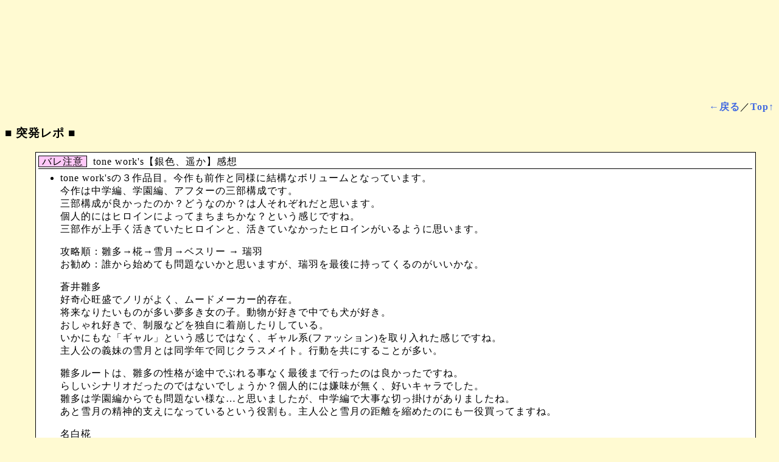

--- FILE ---
content_type: text/html
request_url: https://finalion.jp/gallery/repo/iwsnfrkk/045.htm
body_size: 4799
content:
<html>
<head>
<title>【2016年 11月】突発レポ</title>
<meta http-equiv=content-type content="text/html; charset=x-sjis">
<link rel=stylesheet href=../../../log/2016/11/faxia.css>
<script src=../../../js/faxia.js></script>
</head>
<body onLoad="defaultStatus='(C) 鰯のふりかけさん'">






<br><br><br><br><br><a id=_Top_><br></a><script>retBtn();</script>

<h3>■ 突発レポ ■</h3>

<ul><li class=nAnc><a class=n18x>バレ注意
</a>tone work's【銀色、遥か】感想
<li>
	tone work'sの３作品目。今作も前作と同様に結構なボリュームとなっています。<br>
	今作は中学編、学園編、アフターの三部構成です。<br>
	三部構成が良かったのか？どうなのか？は人それぞれだと思います。<br>
	個人的にはヒロインによってまちまちかな？という感じですね。<br>
	三部作が上手く活きていたヒロインと、活きていなかったヒロインがいるように思います。
<p>
	攻略順：雛多→椛→雪月→ベスリー → 瑞羽<br>
	お勧め：誰から始めても問題ないかと思いますが、瑞羽を最後に持ってくるのがいいかな。
<p>
	蒼井雛多<br>
	好奇心旺盛でノリがよく、ムードメーカー的存在。<br>
	将来なりたいものが多い夢多き女の子。動物が好きで中でも犬が好き。<br>
	おしゃれ好きで、制服などを独自に着崩したりしている。<br>
	いかにもな「ギャル」という感じではなく、ギャル系(ファッション)を取り入れた感じですね。<br>
	主人公の義妹の雪月とは同学年で同じクラスメイト。行動を共にすることが多い。
<p>
	雛多ルートは、雛多の性格が途中でぶれる事なく最後まで行ったのは良かったですね。<br>
	らしいシナリオだったのではないでしょうか？個人的には嫌味が無く、好いキャラでした。<br>
	雛多は学園編からでも問題ない様な…と思いましたが、中学編で大事な切っ掛けがありましたね。<br>
	あと雪月の精神的支えになっているという役割も。主人公と雪月の距離を縮めたのにも一役買ってますね。
<p>
	名白椛<br>
	演劇好きで、自分が読んでいる本を台本代わりに、自分の世界＝舞台に入り、演じる程の演劇好き。<br>
	少々危なっかしいところもあるが、根は優しく真面目な女の子。<br>
	主人公のクラスメイト。中学編では席が隣。
<p>
	椛ルートは、椛は良いんですが主人公がちょっと。(学園編までは良いんですけどね)<br>
	あくまで個人的な印象ですが、<br>
	他のヒロインの時の主人公は、悩みながらも最初に選択した道を進んで行き<br>
	ヒロインを支えるんですが、椛ルートではどこかフラフラしてる感じで、読んでいて何とも言えない気分に。<br>
	最終的には軌道に乗った様ですけど。悩みながらの道探しを表現したかったのかもしれませんね。<br>
	まぁ最悪、2人で椛の実家＝洋食屋を継ぐという道も残されていますし。<br>
	というか主人公が料理人の道に進み、椛の手助けをして行くというベタな展開でも好かったような。<br>
	数年後辺りで、宣伝も兼ねて料理がメインの舞台を行い、実際に主人公が劇中の主役を演じるとかも面白そう。
<p>
	新見雪月<br>
	主人公とは義理の兄妹関係。主人公の父親と、雪月の母親との連れ子同士の再婚。<br>
	最初は何処か距離感のある間柄。<br>
	大人しいながらも、気配りが出来る子で努力家。主人公の事に関しては鋭い。<br>
	好きなものはお菓子。雛多とは同級生で同じクラスメイト。一緒に行動する事が多い。
<p>
	雪月ルートは義妹、三部作設定が良く活きていたと思います。<br>
	出会って惹かれて、恋人どうしになり、将来を誓い合う。と三部作が上手く活きていたと思います。<br>
	こんな義妹シナリオが見たかった。というのをやってくれて満足です。<br>
	(これは長編ならではのモノですね。上手く活かせていたと思います。<br>
	最初から関係良好も好きですが、ぎこちない状態から徐々に…というのも良いですね)<br>
	そういえば唯一出て来ないんですよね、途中からのキャラが。他のヒロイン√では出て来るんですが。<br>
	出すと、かえって物語のテンポが乱れそうだから出さなくて正解なのかも。
<p>
	ベスリー・ローズ・ディズリー<br>
	遠くカナダからやって来た転校生。転校初日に主人公と出会う。<br>
	物静かで絵を描くのが得意。何処か遠慮がちで、周りと距離を置いている。<br>
	初日からクラス内で孤立気味になっている処を、椛と主人公に助けられる。<br>
	日本語は勉強中で、拙いながらも主人公たちと会話をしていく。
<p>
	徐々に心の氷が解けて行く過程が丁寧に書かれていたと思います。<br>
	学園編が凄く良かったです。途中ヤキモキしましたが。<br>
	アフターは仕方がないと思う。あそこから卒業まで長々とやられたら…<br>
	(でも、個人的には面白かったです。急に海外のホームドラマっぽくなって)<br>
	そう考えると、あれでいいのかな。<br>
	ベスリーのエンディング良いですね。エンディングで良いなぁと思ったのは初めてでした。<br>
	あと出来ればアフターで例のリベンジが見たかった。ちょっとだけ期待していたんですけどね。
<p>
	如月瑞羽<br>
	主人公とは幼少の頃からの付き合いで、主人公よりも1つ上の幼なじみ。<br>
	フィギュアスケート選手で、フィギュアの留学を終え日本に久しぶりに帰って来る。<br>
	日本でも有名で人気があり、学内でも当然有名人。ただし、本人はその事を、距離感を悩んでいる節がある。
<p>
	瑞羽も三部作が上手く活きていたと思います。<br>
	ただ、全編通して悪くは無いんですが、描写不足が多い印象。何故そこを省く？<br>
	そこを見たいんだけど！…と言う処が多々。特にラスト付近。確かにキレイに収まってるけど…。<br>
	表現するのは難しいと思うけど、CGとカットインの多様とかで緊迫の場面を演出してほしかったなぁ。<br>
	メダルを争う2人の一枚絵は必要だったと思う。一番の見せどころなのにアッサリすぎ。<br>
	キスアンドクライで得点を待つ場面とかもほしかった。<br>
	ライバルの衣装を着た立ち絵が無いのもマイナス。いちゃらぶに関しては充実してますが。
<p>
	最後に<br>
	これはどのルートにも言える事ですがCG枚数が足りない。<br>
	大事だと思われる場面が、立ち絵だけで済まされている事が多くて残念。<br>
	前作もそれ程多くなかった様な気がしますが、見せ方が上手かったのかも？<br>
	まぁ一番の原因は、二部と三部の違いでしょうね。
<p>
	文章と立ち絵で楽しませるのもそうだし、絵で楽しませるのも重要だと思う。<br>
	味気ない、単調だ…と感じる人の原因の一つに、CG＝絵が少ない事があると思う。<br>
	例として、雪山で遊んでいる所や、hololoでの集合絵とか。<br>
	あっても良さそうな所に絵が無い。あると無いとじゃ大分違うと思うのは私だけでしょうか？<br>
	そうは言っても描くのも大変だと思いますが…。
<p>
	今回の試みは悪くなかったけど、やっぱり二部構成の方が良いかもしれませんね。<br>
	その分、内容が濃くなりそうなので。次回作があるかどうか分かりませんが<br>
	次は二部作に戻してもらいたいです。２年後？に期待。唯々月たすくさんにも再び参加してもらいたいですね。
<p>
	<div class=r>Web拍手：鰯のふりかけさんより</div>
</ul>



<ul>
	<li class=nAnc>関連
	<li>'16/09：<a href=044.htm#_Top_>SAGA PLANETS【フローラル・フローラブ】</a>感想
	<li>'16/07：<a href=043.htm#_Top_>HARUKAZE【ノラと皇女と野良猫ハート】VFBオリジナル版</a>感想
	<li>'16/05：<a href=042.htm#_Top_>HARUKAZE【ノラと皇女と野良猫ハート】</a>感想
	<li>'16/02：<a href=041.htm#_Top_>あかべぇそふとすりぃ【聖騎士Melty☆Lovers】</a>感想
	<li>'16/01：<a href=040.htm#_Top_>ま～まれぇど【PRIMAL×HEARTS 2】</a>感想
	<li>'15/12：<a href=039.htm#_Top_>個人的2015年</a>総括
	<li>'15/12：<a href=038.htm#_Top_>ゆずソフト【サノバウィッチ】</a>感想
	<li>'15/10：<a href=037.htm#_Top_>HOOKSOFT【トラベリングスターズ】</a>感想
	<li>'15/09：<a href=036.htm#_Top_>Favorite【紅い瞳に映るセカイ　<span class=sml2>WORLD'S END LOVE WILL LAST FOREVER.</span>】</a>感想
	<li>'15/09：<a href=035.htm#_Top_>エスクード【Re;Lord　<span class=sml2>～ケルンの魔女と黒猫～</span>】</a>感想
	<li>'15/09：<a href=034.htm#_Top_>MOONSTONE Honey【お嬢様と秘密の乙女】</a>感想
	<li>'15/09：<a href=033.htm#_Top_>SAGA PLANETS【花咲ワークスプリング！】</a>感想
	<li>'15/04：<a href=032.htm#_Top_>ぱれっと【恋がさくころ桜どき】</a>感想
	<li>'15/02：<a href=031.htm#_Top_>ユニゾンシフト【時計仕掛けのレイライン　<span class=sml2>-朝霧に散る花-</span>】</a>感想
	<li>'14/12：<a href=030.htm#_Top_>2014年で気に入った５作品と主人公、ヒロイン５人とサブヒロイン５人</a>
	<li>'14/12：<a href=029.htm#_Top_>エスクード【花嫁と魔王　<span class=sml2>～王室のハーレムは下克上～</span>】</a>感想
	<li>'14/12：<a href=028.htm#_Top_>エスクード【Re;Lord　<span class=sml2>～ヘルフォルトの魔女とぬいぐるみ～</span>】</a>感想
	<li>'14/11：<a href=027.htm#_Top_>すたじお緑茶【南十字星恋歌】</a>感想
	<li>'14/07：<a href=026.htm#_Top_>天狐【英雄＊戦姫 GOLD】</a>感想
	<li>'14/03：<a href=025.htm#_Top_>Lump of Sugar【世界と世界の真ん中で　<span class=sml2>-Celestial globe of your heart-</span>】</a>感想
	<li>'13/12：<a href=024.htm#_Top_>2013年で気に入った 5作品</a>と主人公、ヒロイン 5人とサブヒロイン 5人
	<li>'13/09：<a href=023.htm#_Top_>エスクード【せんすいぶ！】</a>感想
	<li>'13/08：<a href=022.htm#_Top_>Sphere【Berry's】</a>感想
	<li>'13/07：<a href=021.htm#_Top_>Lump of Sugar【Magical Charming！】</a>感想
	<li>'13/04：<a href=020.htm#_Top_>オーガスト【大図書館の羊飼い】</a>感想
	<li>'13/03：<a href=019.htm#_Top_>PULLTOP【この大空に、翼をひろげて　<span class=sml2>-FLIGHT DIARY-</span>】</a>感想
	<li>'12/12：<a href=018.htm#_Top_>2012年で気に入った 5作品</a>と主人公、ヒロイン 5人とサブヒロイン 5人
	<li>'12/12：<a href=017.htm#_Top_>Ricotta【ワルキューレロマンツェ】</a>感想
	<li>'12/11：<a href=016.htm#_Top_>HOOKSOFT【LOVELY QUEST】</a>感想
	<li>'12/11：<a href=015.htm#_Top_>ま～まれぇど【恋色マリアージュ】</a>感想
	<li>'12/10：<a href=014.htm#_Top_>Sphere【イモウトノカタチ】</a>感想
	<li>'12/10：<a href=013.htm#_Top_>天狐【英雄＊戦姫】</a>感想
	<li>'12/10：<a href=012.htm#_Top_>ALcot【中の人などいない！　<span class=sml2>トーキョー・ヒーロー・プロジェクト</span>】</a>感想
	<li>'12/10：<a href=011.htm#_Top_>Favorite【いろとりどりのヒカリ】</a>感想
	<li>'11/02：<a href=010.htm#_Top_>ゆずソフト【のーぶる☆わーくす】</a>感想
	<li>'10/12：<a href=009.htm#_Top_>2010年で気に入った 5作品と主人公とヒロイン 5人</a>
	<li>'10/12：<a href=008.htm#_Top_>TRUMPLE【失われた未来を求めて】</a>感想
	<li>'10/11：<a href=007.htm#_Top_>PULLTOP【恋神　<span class=sml2>-ラブカミ-</span>】</a>感想
	<li>'10/10：<a href=006.htm#_Top_>BaseSon【真・恋姫†無双　<span class=sml2>～萌将伝～</span>】</a>感想
	<li>'10/08：<a href=005.htm#_Top_>エスクード【乙女恋心プリスター FANDISC　<span class=sml2>～もっとHに恋せよ乙女！～</span>】</a>感想
	<li>'10/05：<a href=004.htm#_Top_>Favorite【星空のメモリア　<span class=sml2>Eternal Heart</span>】</a>感想
	<li>'10/05：<a href=003.htm#_Top_>MOON STONE【AngelRing　<span class=sml2>～エンジェルリング～</span>】TG 体験版</a>感想
	<li>'10/05：<a href=002.htm#_Top_>エスクード【乙女恋心プリスター】</a>感想
	<li>'10/05：<a href=001.htm#_Top_>Purple software【夏に奏でる僕らの詩】</a>感想
</ul>






<script src=../../../js/anlzLnk.js></script><script>anlzLnk();</script>
<p class=DayoMon>なにもないんだよもん</p>
</body>
</html>


--- FILE ---
content_type: text/css
request_url: https://finalion.jp/log/2016/11/faxia.css
body_size: 1326
content:
/* 月例カラーリング部 */

.mnu	{	border						:solid #ff7d05;
			border-width				:1;
			background-color			:#ffebb9;				}

hr.mnu1	{	height						:0;
			border						:0;
			border-bottom				:1px solid #ff7d05;		}

hr.mnu2	{	height						:0;
			border						:0;
			border-bottom				:1px dashed #ff7d05;	}

hr.mnu3	{	height						:3;
			border						:0;
			border-bottom				:3px double #ff7d05;	}

.iptBox	{	background-color			:#ffebb9;				}

.pshBtn	{	background-color			:#ff7d05;				}

body	{	scrollbar-arrow-color		:#ff7d05;
			scrollbar-highlight-color	:#ff7d05;
			scrollbar-shadow-color		:#ff7d05;

			scrollbar-3dlight-color		:white;
			scrollbar-darkshadow-color	:white;

			scrollbar-face-color		:white;
			scrollbar-track-color		:#ffebb9;

			background-color			:#fffad2;
			background-position			:bottom right;
			background-repeat			:no-repeat;
			background-attachment		:fixed;					}






/* 固定部 */

body		{	letter-spacing		:1;					}

.mnuR		{	direction			:rtl;				}
.mnuL		{	direction			:ltr;				}

.ttl		{	font-size			:180%;
				letter-spacing		:1;					}

.kin		{	background-color	:#ffdcdc;
				border				:solid #dc7d64;
				border-width		:3;
				color				:#643219;
				font-size			:80%;
				padding				:0 1 0 2;			}

.ken		{	background-color	:#ffff00;
				border				:solid #963219;
				border-width		:1;
				color				:#002bb8;
				font-size			:85%;
				padding				:0 1 0 2;			}

.ann		{	background-color	:#ffeeff;
				border				:solid #fa60b4;
				border-width		:1;
				color				:#ff4584;
				font-size			:80%;
				padding				:0 1 0 2;			}

.ats		{	background-color	:black;
				border				:solid #fa90c0;
				border-width		:1;
				color				:#ffddee;
				font-size			:80%;
				padding				:0 1 0 2;			}

ruby		{	ruby-align			:distribute-space;	}
rt			{	font-weight			:normal;
				font-size			:60%;				}

.mnu,
.rssHdlin,
.fstHdlin	{	font-size			:80%;				}

s			{	color				:gray;
				font-weight			:normal;			}

table		{	border				:solid gray;
				border-width		:0 1 1 0;
				margin-top			:5;					}

td,
th			{	border				:solid gray;
				border-width		:1 0 0 1;
				font-weight			:normal;
				padding				:3;					}

td			{	font-size			:85%;				}

.bdrles		{	border				:0;					}

.notBld		{	font-weight			:normal;			}

.l			{	text-align			:left;				}
.c			{	text-align			:center;			}
.r			{	text-align			:right;
				margin-top			:16;				}
.t			{	vertical-align		:top;				}
.m			{	vertical-align		:middle;			}
.b			{	vertical-align		:bottom;			}

div.r		{	font-size			:80%				}

.red		{	color				:red;				}
.rev1		{	color				:#f8f8f8;			}
.rev2		{	color				:#e0e0e0;			}
.rev3		{	color				:#c8c8c8;			}
.rev4		{	color				:#e8e8e8;			}
.rev5		{	color				:white;	background-color:black;	}

a			{	text-decoration		:none;
				font-weight			:bold;				}
a:visited	{	color				:#ff1493;			}
a:active	{	color				:#009944;			}
a:hover		{	color				:#996600;			}
a:link		{	color				:#4169e1;			}

.sml4		{	font-size			: 40%;	font-weight:normal;	}
.sml3		{	font-size			: 65%;	font-weight:normal;	}
.sml2		{	font-size			: 75%;	font-weight:normal;	}
.sml1		{	font-size			: 85%;	font-weight:normal;	}
.lrg1		{	font-size			:125%;				}
.lrg2		{	font-size			:160%;				}
.lrg3		{	font-size			:200%;				}
.lrg4		{	font-size			:300%;				}

.nIve		{	background-color	:#e0e0e0;			}
.n18x		{	background-color	:#ffc8f8;			}
.nDjn		{	background-color	:#a8ffd8;			}
.nCom		{	background-color	:#c8e8ff;			}
.nHby		{	background-color	:#ffe870;			}
.nEtc		{	background-color	:#fff0e0;			}
.nNta		{	background-color	:#dfbdff;			}
.nZak		{	background-color	:#c0c0c0;			}

th.nIve,
th.n18x,
th.nDjn,
th.nCom,
th.nHby,
th.nEtc,
th.nNta,
th.nZak		{	padding				:1 2;				}

a.nIve,
a.n18x,
a.nDjn,
a.nCom,
a.nHby,
a.nEtc,
a.nNta,
a.nZak		{	border				:solid black;
				border-width		:1;
				margin-right		:10;
				padding-left		:5;
				font-weight			:normal;			}

h4			{	background-color	:white;
				border				:solid black;
				border-width		:1 1 1 5;
				font-size			:80%;
				font-weight			:bold;
				margin				:100 0 20 10;
				padding				:1 0 0 5;			}

ul,ol		{	border				:solid black;
				border-width		:1;
				background-color	:white;
				margin				:0 30 40 50;
				padding				:5 5 5 0;			}

li			{	list-style-type		:disc;
				margin				:5 0 0 40;
				font-size			:100%;				}

.nAnc		{	list-style-type		:none;
				border				:solid black;
				border-width		:0 0 1 0;
				margin				:0 0 0 4;
				font-size			:100%;				}

ul.typ3		{	border				:0;
				margin				:0 0 10 0;			}

li.typ3		{	list-style-type		:circle;
				font-size			:90%;				}

.dLin		{	height				:0;
				border				:0;
				border-bottom		:1px dashed gray;	}

img			{	margin				:5 0;				}

li.blq		{	list-style-type		:circle;
				background-color	:#e8e8e8;
				color				:black;
				margin-top			:5;
				padding				:0 5 5 5;
				font-size			:75%;				}

.iptBox		{	border				:solid gray;
				border-width		:1;
				height				:20;				}

.pshBtn		{	border				:solid gray;
				border-width		:1;
				margin-top			:5;
				height				:20;
				color				:white;				}

.vAct		{	margin				:10 20;
				font-size			:95%;				}

.DayoMon	{	margin-top			:1000;
				text-align			:center;
				color				:black;				}

h3			{	color				:black;				}



--- FILE ---
content_type: application/javascript
request_url: https://finalion.jp/js/faxia.js
body_size: 1130
content:
	lstUpd	=	new Date(document.lastModified);

	lstYer	=	lstUpd.getYear();
	lstMon	=	lstUpd.getMonth()+1;
	lstDat	=	lstUpd.getDate();
	lstHor	=	lstUpd.getHours();
	lstMin	=	Math.floor(lstUpd.getMinutes()/15)*15;
	lstSec	=	lstUpd.getSeconds();

	if (lstYer<1900)	{	lstYer	=	lstYer +1900;	}
							lstYer	=	lstYer -2000;

	if (lstYer<  10)	{	lstYer	=	'0'+ lstYer;	}
	if (lstMon<  10)	{	lstMon	=	'0'+ lstMon;	}
	if (lstDat<  10)	{	lstDat	=	'0'+ lstDat;	}
	if (lstHor<  10)	{	lstHor	=	'0'+ lstHor;	}
	if (lstMin<  10)	{	lstMin	=	'0'+ lstMin;	}
	if (lstSec<  10)	{	lstSec	=	'0'+ lstSec;	}

function lstUpdMDHM()
{
	document.write(lstMon +'/'+ lstDat +'　'+ lstHor +':'+ lstMin);
}

function lstUpdYMD()
{
	document.write(lstYer +'/'+ lstMon +'/'+ lstDat);
}

function lstUpdYMDHMS()
{
	document.write(lstYer +'/'+ lstMon +'/'+ lstDat +'　'+ lstHor +':'+ lstMin +':'+ lstSec);
}






function accCnt()
{
	document.write('<script src=https://counter1.fc2.com/counter.php?id=4894198></script><noscript><img src=https://counter1.fc2.com/counter_img.php?id=4894198> (C) <a href=http://k.fc2.com/>FC2</a></noscript>');
}






function retBtn()
{
	document.write('<p class=r style="margin-top:50;"><a href=javascript:history.back(); target=_self title="1コ戻る">←戻る</a>／<a href=/ target=_top title="トップへ">Top↑</a></p>');
}






function malSnd()
{
	mailID	=	'faxia';
	sndDmn	=	'finalion';
	fstDmn	=	'jp'

	this.location.href	=	'mail' + 'to:' + mailID + "@" + sndDmn + '.' + fstDmn + '?body=※ 件名欄に何も書かれてない場合、スパムと見なし削除されます';
}






function ttlCll()
{
	document.write('<object data=image/finalion.mp3 type=audio/mpeg title="たいとるこーる！"><param name=src value=image/finalion.mp3><param name=autostart value=true></object>');
}






function IEchk()
{
	document.write("<!--[if lt IE 7]><style>body{filter:expression('');}.bfrIE6{position:absolute;z-index:65535;right:expression(this.style.filter='','0');top:expression(document.documentElement && document.documentElement.scrollTop || document.body && body.scrollTop || 0+0+'px');padding:5;color:white;font-weight:bold;font-size:90%;}</style><p class=bfrIE6><a title='IE6 以前の意' style='width:100%;text-align:right;filter:alpha(style=0, opacity=50);'>アナログ</a></p><![endif]-->");
}






function twtTL()
{
	document.write('<script async src="https://platform.twitter.com/widgets.js" charset="utf-8"></script><a class="twitter-timeline" data-lang="ja" data-height="400" href="https://twitter.com/_Faxia_">Tweets by _Faxia_</a>');
}








--- FILE ---
content_type: application/javascript
request_url: https://finalion.jp/js/anlzLnk.js
body_size: 167
content:
function anlzLnk()
{
	var req = encodeURI(document.title);
	document.write('<img src=https://counter1.fc2.com/counter_img.php?id=4894198 width=0 height=0>');
	document.write('<script src=https://analyzer54.fc2.com/ana/processor.php?uid=1528281></script><noscript><div class=r><img src=https://analyzer54.fc2.com/ana/icon.php?uid=1528281&ref=&href=&wid=0&hei=0&col=0></div></noscript>');
}

